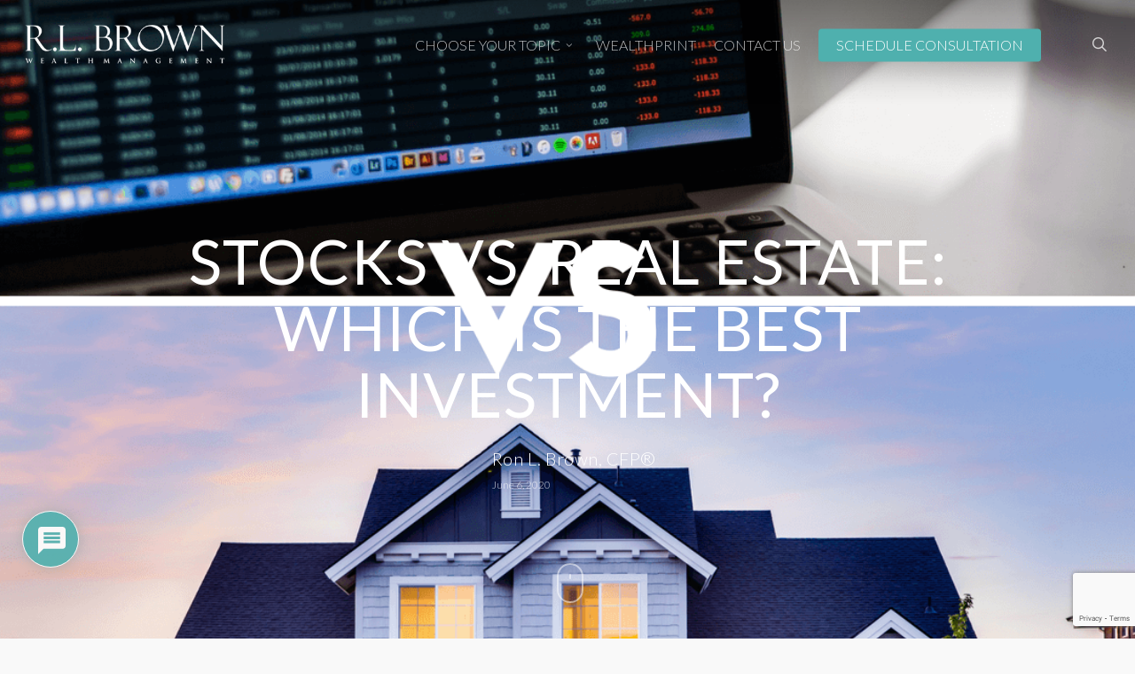

--- FILE ---
content_type: text/html; charset=utf-8
request_url: https://www.google.com/recaptcha/api2/anchor?ar=1&k=6LcoU90qAAAAAC4bvWsN_TwLMjS9YnI_k8OHe1gK&co=aHR0cHM6Ly9ybGJyb3dud2VhbHRoLmNvbTo0NDM.&hl=en&v=TkacYOdEJbdB_JjX802TMer9&size=invisible&anchor-ms=20000&execute-ms=15000&cb=ceyxscieblb2
body_size: 45662
content:
<!DOCTYPE HTML><html dir="ltr" lang="en"><head><meta http-equiv="Content-Type" content="text/html; charset=UTF-8">
<meta http-equiv="X-UA-Compatible" content="IE=edge">
<title>reCAPTCHA</title>
<style type="text/css">
/* cyrillic-ext */
@font-face {
  font-family: 'Roboto';
  font-style: normal;
  font-weight: 400;
  src: url(//fonts.gstatic.com/s/roboto/v18/KFOmCnqEu92Fr1Mu72xKKTU1Kvnz.woff2) format('woff2');
  unicode-range: U+0460-052F, U+1C80-1C8A, U+20B4, U+2DE0-2DFF, U+A640-A69F, U+FE2E-FE2F;
}
/* cyrillic */
@font-face {
  font-family: 'Roboto';
  font-style: normal;
  font-weight: 400;
  src: url(//fonts.gstatic.com/s/roboto/v18/KFOmCnqEu92Fr1Mu5mxKKTU1Kvnz.woff2) format('woff2');
  unicode-range: U+0301, U+0400-045F, U+0490-0491, U+04B0-04B1, U+2116;
}
/* greek-ext */
@font-face {
  font-family: 'Roboto';
  font-style: normal;
  font-weight: 400;
  src: url(//fonts.gstatic.com/s/roboto/v18/KFOmCnqEu92Fr1Mu7mxKKTU1Kvnz.woff2) format('woff2');
  unicode-range: U+1F00-1FFF;
}
/* greek */
@font-face {
  font-family: 'Roboto';
  font-style: normal;
  font-weight: 400;
  src: url(//fonts.gstatic.com/s/roboto/v18/KFOmCnqEu92Fr1Mu4WxKKTU1Kvnz.woff2) format('woff2');
  unicode-range: U+0370-0377, U+037A-037F, U+0384-038A, U+038C, U+038E-03A1, U+03A3-03FF;
}
/* vietnamese */
@font-face {
  font-family: 'Roboto';
  font-style: normal;
  font-weight: 400;
  src: url(//fonts.gstatic.com/s/roboto/v18/KFOmCnqEu92Fr1Mu7WxKKTU1Kvnz.woff2) format('woff2');
  unicode-range: U+0102-0103, U+0110-0111, U+0128-0129, U+0168-0169, U+01A0-01A1, U+01AF-01B0, U+0300-0301, U+0303-0304, U+0308-0309, U+0323, U+0329, U+1EA0-1EF9, U+20AB;
}
/* latin-ext */
@font-face {
  font-family: 'Roboto';
  font-style: normal;
  font-weight: 400;
  src: url(//fonts.gstatic.com/s/roboto/v18/KFOmCnqEu92Fr1Mu7GxKKTU1Kvnz.woff2) format('woff2');
  unicode-range: U+0100-02BA, U+02BD-02C5, U+02C7-02CC, U+02CE-02D7, U+02DD-02FF, U+0304, U+0308, U+0329, U+1D00-1DBF, U+1E00-1E9F, U+1EF2-1EFF, U+2020, U+20A0-20AB, U+20AD-20C0, U+2113, U+2C60-2C7F, U+A720-A7FF;
}
/* latin */
@font-face {
  font-family: 'Roboto';
  font-style: normal;
  font-weight: 400;
  src: url(//fonts.gstatic.com/s/roboto/v18/KFOmCnqEu92Fr1Mu4mxKKTU1Kg.woff2) format('woff2');
  unicode-range: U+0000-00FF, U+0131, U+0152-0153, U+02BB-02BC, U+02C6, U+02DA, U+02DC, U+0304, U+0308, U+0329, U+2000-206F, U+20AC, U+2122, U+2191, U+2193, U+2212, U+2215, U+FEFF, U+FFFD;
}
/* cyrillic-ext */
@font-face {
  font-family: 'Roboto';
  font-style: normal;
  font-weight: 500;
  src: url(//fonts.gstatic.com/s/roboto/v18/KFOlCnqEu92Fr1MmEU9fCRc4AMP6lbBP.woff2) format('woff2');
  unicode-range: U+0460-052F, U+1C80-1C8A, U+20B4, U+2DE0-2DFF, U+A640-A69F, U+FE2E-FE2F;
}
/* cyrillic */
@font-face {
  font-family: 'Roboto';
  font-style: normal;
  font-weight: 500;
  src: url(//fonts.gstatic.com/s/roboto/v18/KFOlCnqEu92Fr1MmEU9fABc4AMP6lbBP.woff2) format('woff2');
  unicode-range: U+0301, U+0400-045F, U+0490-0491, U+04B0-04B1, U+2116;
}
/* greek-ext */
@font-face {
  font-family: 'Roboto';
  font-style: normal;
  font-weight: 500;
  src: url(//fonts.gstatic.com/s/roboto/v18/KFOlCnqEu92Fr1MmEU9fCBc4AMP6lbBP.woff2) format('woff2');
  unicode-range: U+1F00-1FFF;
}
/* greek */
@font-face {
  font-family: 'Roboto';
  font-style: normal;
  font-weight: 500;
  src: url(//fonts.gstatic.com/s/roboto/v18/KFOlCnqEu92Fr1MmEU9fBxc4AMP6lbBP.woff2) format('woff2');
  unicode-range: U+0370-0377, U+037A-037F, U+0384-038A, U+038C, U+038E-03A1, U+03A3-03FF;
}
/* vietnamese */
@font-face {
  font-family: 'Roboto';
  font-style: normal;
  font-weight: 500;
  src: url(//fonts.gstatic.com/s/roboto/v18/KFOlCnqEu92Fr1MmEU9fCxc4AMP6lbBP.woff2) format('woff2');
  unicode-range: U+0102-0103, U+0110-0111, U+0128-0129, U+0168-0169, U+01A0-01A1, U+01AF-01B0, U+0300-0301, U+0303-0304, U+0308-0309, U+0323, U+0329, U+1EA0-1EF9, U+20AB;
}
/* latin-ext */
@font-face {
  font-family: 'Roboto';
  font-style: normal;
  font-weight: 500;
  src: url(//fonts.gstatic.com/s/roboto/v18/KFOlCnqEu92Fr1MmEU9fChc4AMP6lbBP.woff2) format('woff2');
  unicode-range: U+0100-02BA, U+02BD-02C5, U+02C7-02CC, U+02CE-02D7, U+02DD-02FF, U+0304, U+0308, U+0329, U+1D00-1DBF, U+1E00-1E9F, U+1EF2-1EFF, U+2020, U+20A0-20AB, U+20AD-20C0, U+2113, U+2C60-2C7F, U+A720-A7FF;
}
/* latin */
@font-face {
  font-family: 'Roboto';
  font-style: normal;
  font-weight: 500;
  src: url(//fonts.gstatic.com/s/roboto/v18/KFOlCnqEu92Fr1MmEU9fBBc4AMP6lQ.woff2) format('woff2');
  unicode-range: U+0000-00FF, U+0131, U+0152-0153, U+02BB-02BC, U+02C6, U+02DA, U+02DC, U+0304, U+0308, U+0329, U+2000-206F, U+20AC, U+2122, U+2191, U+2193, U+2212, U+2215, U+FEFF, U+FFFD;
}
/* cyrillic-ext */
@font-face {
  font-family: 'Roboto';
  font-style: normal;
  font-weight: 900;
  src: url(//fonts.gstatic.com/s/roboto/v18/KFOlCnqEu92Fr1MmYUtfCRc4AMP6lbBP.woff2) format('woff2');
  unicode-range: U+0460-052F, U+1C80-1C8A, U+20B4, U+2DE0-2DFF, U+A640-A69F, U+FE2E-FE2F;
}
/* cyrillic */
@font-face {
  font-family: 'Roboto';
  font-style: normal;
  font-weight: 900;
  src: url(//fonts.gstatic.com/s/roboto/v18/KFOlCnqEu92Fr1MmYUtfABc4AMP6lbBP.woff2) format('woff2');
  unicode-range: U+0301, U+0400-045F, U+0490-0491, U+04B0-04B1, U+2116;
}
/* greek-ext */
@font-face {
  font-family: 'Roboto';
  font-style: normal;
  font-weight: 900;
  src: url(//fonts.gstatic.com/s/roboto/v18/KFOlCnqEu92Fr1MmYUtfCBc4AMP6lbBP.woff2) format('woff2');
  unicode-range: U+1F00-1FFF;
}
/* greek */
@font-face {
  font-family: 'Roboto';
  font-style: normal;
  font-weight: 900;
  src: url(//fonts.gstatic.com/s/roboto/v18/KFOlCnqEu92Fr1MmYUtfBxc4AMP6lbBP.woff2) format('woff2');
  unicode-range: U+0370-0377, U+037A-037F, U+0384-038A, U+038C, U+038E-03A1, U+03A3-03FF;
}
/* vietnamese */
@font-face {
  font-family: 'Roboto';
  font-style: normal;
  font-weight: 900;
  src: url(//fonts.gstatic.com/s/roboto/v18/KFOlCnqEu92Fr1MmYUtfCxc4AMP6lbBP.woff2) format('woff2');
  unicode-range: U+0102-0103, U+0110-0111, U+0128-0129, U+0168-0169, U+01A0-01A1, U+01AF-01B0, U+0300-0301, U+0303-0304, U+0308-0309, U+0323, U+0329, U+1EA0-1EF9, U+20AB;
}
/* latin-ext */
@font-face {
  font-family: 'Roboto';
  font-style: normal;
  font-weight: 900;
  src: url(//fonts.gstatic.com/s/roboto/v18/KFOlCnqEu92Fr1MmYUtfChc4AMP6lbBP.woff2) format('woff2');
  unicode-range: U+0100-02BA, U+02BD-02C5, U+02C7-02CC, U+02CE-02D7, U+02DD-02FF, U+0304, U+0308, U+0329, U+1D00-1DBF, U+1E00-1E9F, U+1EF2-1EFF, U+2020, U+20A0-20AB, U+20AD-20C0, U+2113, U+2C60-2C7F, U+A720-A7FF;
}
/* latin */
@font-face {
  font-family: 'Roboto';
  font-style: normal;
  font-weight: 900;
  src: url(//fonts.gstatic.com/s/roboto/v18/KFOlCnqEu92Fr1MmYUtfBBc4AMP6lQ.woff2) format('woff2');
  unicode-range: U+0000-00FF, U+0131, U+0152-0153, U+02BB-02BC, U+02C6, U+02DA, U+02DC, U+0304, U+0308, U+0329, U+2000-206F, U+20AC, U+2122, U+2191, U+2193, U+2212, U+2215, U+FEFF, U+FFFD;
}

</style>
<link rel="stylesheet" type="text/css" href="https://www.gstatic.com/recaptcha/releases/TkacYOdEJbdB_JjX802TMer9/styles__ltr.css">
<script nonce="EhwY0WUS1toSnmnSracX-w" type="text/javascript">window['__recaptcha_api'] = 'https://www.google.com/recaptcha/api2/';</script>
<script type="text/javascript" src="https://www.gstatic.com/recaptcha/releases/TkacYOdEJbdB_JjX802TMer9/recaptcha__en.js" nonce="EhwY0WUS1toSnmnSracX-w">
      
    </script></head>
<body><div id="rc-anchor-alert" class="rc-anchor-alert"></div>
<input type="hidden" id="recaptcha-token" value="[base64]">
<script type="text/javascript" nonce="EhwY0WUS1toSnmnSracX-w">
      recaptcha.anchor.Main.init("[\x22ainput\x22,[\x22bgdata\x22,\x22\x22,\[base64]/[base64]/[base64]/[base64]/ODU6NzksKFIuUF89RixSKSksUi51KSksUi5TKS5wdXNoKFtQZyx0LFg/[base64]/[base64]/[base64]/[base64]/bmV3IE5bd10oUFswXSk6Vz09Mj9uZXcgTlt3XShQWzBdLFBbMV0pOlc9PTM/bmV3IE5bd10oUFswXSxQWzFdLFBbMl0pOlc9PTQ/[base64]/[base64]/[base64]/[base64]/[base64]/[base64]\\u003d\\u003d\x22,\[base64]\\u003d\x22,\x22d8ObwqA4w69Zw73CscOyw7zCg3B4RxvDp8OQZFlCQcKFw7c1IG/CisOPwoXChgVFw6YIfUktwpwew7LCqMKOwq8OwrDCgcO3wrxKwp4iw6JLF1/DpDJzIBFww4w/VExKHMK7woHDqhB5VnUnwqLDocKRNw8JJEYJwpLDj8Kdw6bClMOawrAGw5zDtcOZwptweMKYw5HDnsKhwrbCgGN9w5jClMKmf8O/M8Krw4rDpcORUsODbDwgfArDoSs/w7IqwrbDuU3DqAzCncOKw5TDmAfDscOcSAXDqhthwoQ/O8O8NETDqHjCgGtHO8OcFDbCkRFww4DCswcKw5HCnw/DoVtLwoJBfhUnwoEUwq1AWCDDi0V5dcOuw7sVwr/DlsK+HMOyWsKfw5rDmsOMXHBmw57DncK0w4Nnw5rCs3PCusO2w4lKwqt8w4/DosOdw7MmQhDCnDgrwoMLw67DucOgwpcKNk1awpRhw4rDpxbCusOdw4Y6wqx4wpgYZcOhwp/[base64]/CuWJ7K3RLw7ZwcijCoz8OUAnCvxfCsmRyFwAFOEHCpcO2BMO7aMOrw4/CiCDDicK7DsOaw611QcOlTnbChsK+NUdbLcOLKHPDuMO2bTzCl8K1w43DocOjD8KfGMKbdGRcBDjDtcKBJhPCjcKfw7/[base64]/CqGvDicKTw6TCnCvDui/DqhXDssKLwrvCv8OdAsKHw6k/M8OZYMKgFMOpJcKOw44aw54Bw4LDh8KOwoBvMcKEw7jDsBlEf8KFw4R0wpcnw7h1w6xgccKdFsO7D8OJMRwaeAVySxrDrgrDv8KXFsONwpdScyYCMcOHwrrDtSTDh1Z/FMK4w73Co8ONw4bDvcKjEMO8w53Dlw3CpMOowo/[base64]/DtgXDu3bDtsKaKnlow7vDksKfw6/CqhTCtsKDDsOEw5JGwos0agBESMOnw4fDs8OLwqjCvcK2EMOTZjnChhtSwq/Ch8OgNcOswqhewrFuCsKcw7dUfVTChsKvwrFfRcKyED7CqcOKYQMTXlA1a0rCg0deHkjDh8KuCVMvT8KZWsKmw5XCjFfDnsKRw4QYw57CtTzChcKkPnTCrsOeacK/N1fDv23DoklPwohRw6ljwonCk1bDvMKOYFbCjMO3AE/DqQPDgkA1w4PDjjwFw4Ugw5nCqXUew4kKQsKTKMK0wpzDnBcKw5bCg8OGccO+woIsw5gTwrnCiA4hGlHCmULCvsKdw5bCiGrDoWlqUQgOOsKXwoJywqjDpMKvw6jDl23Ch1Eiwpk3KMK9wqfDr8Kow5zCiDUVwptFHcKJwq/ClcOJTHAZwrw0KMOwUsKhw7wqRxHDhWcXw7DDisKOdVlSUkXDjMOLA8OKwojDicK/CMKew4d0KsOrYAXDsmXDsMKZZMO0w4TCpMKswpN0Tg0Nw70UUR7DlcKxw4FrJw7CuVPDr8KTwp07Ri1fw6TCoA0GwpE7OwXDm8ONw4nCsH1Xw69Jw4HCuRDDnQk9w4zDmW/[base64]/w7EtwpjCmGt/XCtmwpYUw5cuCW92dsOVw4RHdVbCt27CqgoVwqnDksOcw5w7w53DrDdiw7nCicKYYsOdMG8XQ34Rw57DjU3DgktvewDDncOObcKow5QHw61gJ8KxwpbDnyTDiTlFw6IEWsOwdsKEw6nCnlRpwod1VRvDt8KWw5jDo3XDrsOZwq5/w70yPnXCskEKX33CvF/ClMKRG8ORA8KBwr7CuMO8woZYKMOGwoB8ME3CosKCHRHChBVcMQTDqsO/w5bDp8OPwoQhwrzDq8K8wqRGwqFow4Ynw73CjCNzw506wrIlw5AdPMKRWMKcMcKNw4UxGcKAwp12V8Kxw5k3woNvwrgYw7rCusOgLcO7w6DCq0QNwoZWw7wGSCpUw7rDg8KQwofDol3CocOJPsKWw6sVBcO/w6NVc2zCtMOHwq7DoDTCncKHCMKuw7vDjWbDhsKXwowxwrXDkR48bjgOf8OuwrQewoDCnsK4c8KHwqjDvMK/wrXCkMOlMAAaI8OPEcKkUlsfGnjDsXBawqcEXGLDk8K/S8OOfsKtwoIswozClhVZw6TCrcKwUMOrMSPDucKnwqNbUgvCnMKfeGxiwokpeMOZw5oRw6XCrTzCozbCqTLDhsKzHMKAwobDnz7DjMKtwr7DjXJdF8KAKsKBw7nDkVfDmcKHZsKXw73CrcKiZnFpwpPDml/[base64]/[base64]/Dp0o4GzYjBMOvLmpreFHCrsKFbhtrbHRiw4LCr8OTwp3CvcOpVEwVLcOKwrB5woATw5nCiMKHJU/[base64]/ChxVMwrxMwoZnCAbCh8OtMsKNwptWMERKDjYgAMKlGnZlcHzDpD0HQTAkw5vDriTDiMKQwo/DhcOkw6leKRvCoMOBw5lXcmDDj8OnGD9MwqI+YmpbPMObw6zDlcKwwoJXw7sqHirDnG0PP8K4w5YHQMKowqFDwp5TYsK4wpYBKxkkw4NoYMKjw6liw4nCv8K/IkjCjcKNRCsuw6w9w7tKfCPCq8Owbl3DqB8NFzIpXQwPwodnRSbCqhTDt8KrLnZqC8KWJ8KNwr5xawnDk1HCqXIrw7Y0TXzDlMOGwpTDvW3DisOVYsK/w6YjCAt4NA7CimNdwr/[base64]/Q8KBccOOw43CinzDiMKTJsO5EmjDgA7Cp8Ouw4zChw9YVMO5wqJbBH5BVRzCt0gdV8K9wqZywqkfR2DCrWfDrzMNw4pDw7/Dh8OlwrrDjcOYBhlbwqU5ecKrak4XKgbCilRKYBVYwp0zfV9uW0wgWlhTJxAZw6hDUnDChcObfMOcwpfDsSrDvMOaEMOqfyxjw5TDk8OEchc+w6MoT8KIwrLCiRXDnMOXRRLDlsOOw5zCtsO+w54mwqPChsOGS2URw4PDik/CmgPCuzknUgIxZy8QwoTCs8OFwqhNw6rCgMKfQ3zDpsKdaAvCqnbDqDLDpWR8w50pw6LCnj9Bw6DCpzJmN07CogIaY2TDqQMLwrzCucKNMsOwwpLCncKXGcKeDsKNw6xYw6dGwqjDnR7CqwsOw5TDjAlAwq/CrgfDmMKsFcKlYWtMOsOjBBMFwp3CmsO2w5lAS8KOeWnCnhPDqzHCuMK/UQsWXcKsw4rCki/[base64]/Dh0nCj05yG8Kowr9xUGHCmcKOf8OtLcOVWsKdFsO/[base64]/Dn8KxQUMWwo3CijMVw6jDtBZ2eHXDqMKKw5slw4jClsKIwoF6wpdBIMO/w6DCuHTDgsOywqrCqMOdwqtlw65RJz/[base64]/Dj092WsK0KMO1wopSw5VydDhJwoLCsCTDmcOGLDRXdUQQfVHCkMOfCAjCgADDmnZ4SMKtw47DnsO3FTp7wr4Kw77CoDY+Zn3CvA4XwqN8wq9BXEs5EcOewpbCvsKLwr9Sw6LDscOXMn7Cp8O/wrEbwpzCnUjDmsKcMlzDgMKCw5t6wqU+wojCnMKjwocAw6LCth/CvMOpwo9KBxnCq8KARGzDnwIAal/ClcORJcK6X8K9w5VjWMKDw5JrTmZ5JQ/CmTA1WjB4w78YeAkXThhtHkIZw5E3w6wPwoptwrzClBNDw5Asw61zSsKVw58cUMK8MMOdw4tSw6xLOgpNwrpNK8KKw5lGw4bDm3RDw55qXMK9TTRHwofCicOxVcKHwpsLLR8OFsKAbFbDrAJhwprDrsOkK1jCuR/[base64]/OWEkLG4INw7CnsOkw7fCs8Kiwp7DmcOtSMKMERJMDXQ6wo8HYsOLNBvDjMKfwpp1wpzCsXYkwqLCsMKawrzCjDjDscOlw7LDocOpw6FBwod6E8KwwpHDkcKIC8OiNcO/wpDCv8O5MW7CpivDlkbCiMKWw7xxQBlbEcOzw78+IsKGw6/Dg8OWYSHDvcOOWMONw7XCpsK+EcKQMzNfVhLCisOBecKJXR1Jw53CjwozHsOXTCtTwpXDhsOLdlXCgcK/w7ZIJsKrQMOCwqRsw5hpQsOow6cVb1xgTV5XMUPDkMK2CMKBbAHDksO0ccKHfH5ewpfCgMOBGsOacjHCqMKew4YPHMK/[base64]/DhzFWw5vDicK4YsKXBMKjc8K/fzzCvUPDhMO0O8O3KiY7wohQwojCgkPCo09KXcOrDUrCkA8xwrwhUF3DgSLDtnfDlH3Cq8OEw5bCn8K0wqzDvw/[base64]/DsKTasK3ScO2NTMuXcOHw67DnsOBw4nCnsKGPk1IacOScVZ5woXDksKBwoXCucKkCcOxF19VSioQc3x8VMOASsK1wr7CksKRwqATw5XCtsOrw6J6ZsOLf8OHdsKNw5Uqw5zCksOVwrLDssO6wokDIBHCiH3Cs8OkfV7CkcKAw5PDjxjDoW/CocKjwo9beMOrXsOdw7zCgyTDjRRnwqfDscOKQcO+w5LDg8OOw6FZGsO3w5/[base64]/DrAfCg8OMBmd6AsOlMcKFPEoww4d5wpRZw6kxwqwNwoXCtS3DpcOlA8K4w6tqw7jClMKIdcKvw4DDnAVyUFLDsTDCm8K5WsKFOcOjEj9gw7YZw4zDrF4ZwqHDo0BYSMOiXW/[base64]/w68Lw4pqSwQMSMO6wqTDrgsIDsK/w73CjMOiwqvDtSApwr3CjkVIwpgYw7d0w5bDnMOSwp4sRMKwEnQ5CAHChQdIw5BHIlw3w7LClsKIwo3CmWViwo/DkcOKJnrCncOWw5/DjMOfwoXCj2zDlMOOXMK2K8KbwpTDsMKww4PCl8KywovCs8KVwoIbPgwSw5LDmUjCsSxkacKXIMKewprCk8Omw5IzwoHChcK+w5ceEgpNEC5dwr5Jwp/Dh8OAY8OWOgzCksKQwpbDk8OHBsO/UcKdA8O3ccO/OxPDvlvCrjfDqA7CrMOBJk/DkXrDncO+w60Wwp/CigU0wqnCs8ORe8K9PURzFg4hwoJjEMKaw7jCnSZGM8OYw4M1w4oOSi3ChH5PU0AhHDnChEVWQhzDgyDCmXx/w4/Cl0tOw5PCl8K2YH9Hwp/Cv8K0wpttwrFmwr5QeMO9wr7CgDzDhEXCgEFAwq7Ds3rDksKvwr5IwqQsRMKdw63CisOnwoYww4ELw73CgwzDhxgRGyfCsMKWw4fCpMK7asKbw63CrWvDgcOrYMKfEEwgw47CiMORP0oeXMKdQWgTwrU/woQ2wpsZT8O5HUrCt8O9w7wIbcKqayh4w5kkwpzCkixMfsOlPEvCtMKjalvChsOGNxhOw6MUw6geYcKdw7PCqMOlAMO/b20rw7TDmcKbw50eNMKGwr4+w5vDogJ1X8OBWzbDisOzXSvDiS3CgW7CvcOzwpfChcKpShzCtcO1AycmwoguLyV3w7MlbXrCjTDDjD0zH8OTV8KHw4DDpVnCs8O4w53Din7DhXLDrn7ClcKEw5hIw4A9BGI/IcKJw43CkxXCpcKWwqfCnyBMMWBabRjDmEtyw5TDrXd7wqcudFLCmsKWwrvDqMOkVSbCrRHCr8OWG8OuAzgxworDhcKNwqDCkDVtGsKvK8KFwrjCiW3CpSDDimzCixzCii1/F8K4DVk8GyY1wrJsRcOTwq0BY8KvSjMaKXXDmDXCm8KedQTCsREuPcKuIErDpcOFCVnDq8OPScO4JB59w5jDocOhWTbCu8O2UWPDvG0AwrdXwo9WwpwAwqAtwqwlZS7Di33DusOWCCYXHC/[base64]/[base64]/CjwHChcOVw7PDnw0/[base64]/cHvDsm/Dn8OCIRhUw5NWKiABdMKCfcOiDFXCuVnDpsKpw649wqhqbxpawrc9w77Ckh3CrH0+FsOKAVVkwpFCSsKCPsOrw4PCtSlqwpFEw5/CmWbCqWrDjsOANEXDi2PCtF91w4gRAzHDoMKZwrMWNsOEwqDDtmrCqw3CiRN1AMOPNsOYLsOCXnA8DVpwwr9uwrjDqRALOcOZwqnDssKMwqQMcsOkAcKKw7I8w4IhNsKrwonDry/DoRHChcOUNwnCmsK1McOgwq7CpE4ZBWfDljbCoMORw61DPMObH8Kfwp1Iwp96RVfCgcO+GsKcd18Fw4rDuENXw7J9U3zCoR1+w7tnwrp6w50DTzrCng3CoMO1w6PCicOIw6HCtF7CjsOvwpUewotmw5IwaMK9YcO9bMKUdADCkcOPw4nDlyDCtsK6woIhw4/CsyzDh8K7worDiMOzwovCssOfUsKoCsORJ0s3wpAiwoBtF3/Ci1TCoEPCpsOkwp4iQ8OqSUw/[base64]/w4pcwph8FsOydSjClx/CkWg5FcKOw6khw47DmDRAw7JvQcKFw7vCu8K2JA/Djk5SwrzCmkZewrBGTHvDhSfCgcKiwp3CniTCojfDiytYcMK6wpjCusKfw6vCnAcLw6HCqMKJeg/CrcOUw5DDqMOEDxwnwrbCtDVTD08MwoHDicOUw5PDr1tmHCvDgBfDj8OAMsKbElZHw4HDlcKNIMOJwp1Kw7RDw5fDkkrCqFhAOQjDosOdcMOtwoNtwojCtCbDtWE7w7TClEbDo8OcHWYTNVFcZH/[base64]/woM/w64Vwo1YYiDCnC/CpV3DgAjDozrDtMOjDQN1VjcWwrvDtmoew6XCkMKdw5ANwoXDgsOPVUMlw4JVwrpNXMKDPD7CoBnDr8KjRmdLA27CncK4WADDqnYRw6Mew70jCiQdBzXClcKJfFXCs8KCDcKbTcOgwo55Z8KbTXYFw4vDo17DiAQMw50cT1d2w6owwrXDpm7CiikoFxZQwr/DhMOQw6QDwp1lE8KCw6B8w4/Cg8K4wq3DkBnDnMOfw4rClU8NLCzCs8Odw6B+csOqw4Fcw63CohkEw6hSbw1NKsOJwpd4wpfCpcK8wo1kf8KjDMO5V8KRHlxPw5AJw6vCjsOvw6jCoVzCinloNmwcwp7DjAU8w4luJ8KrwoVxSsOnFxhrZ0Z0VcK/wrzDlTIKI8K0wotzXcOyPMKfwoDDrmgvw5/Ck8KGwo1uw5hCcMOhwqnCtyTCqcKWwpXDmsOwXcOCUCnDtADCgCHDgMKawp/[base64]/CoMKCw4ApYsKkwpDDgRLDmWnDgx41wovDj2jDg10hL8OFEsKbwrvDuxvDgBjDn8Kvwoc9wol/L8O/w7o+w4g7IMK+w7gTKMOSUFxvM8OIGcKhcSJcwosxwprDvsOcw6VUw63DuT7DpR0TcBHCiWDCg8KTw4NHwq/[base64]/LxzCl8KKw7rDnVbDtwbDgMKNwqNoWxFRw7EWwqnDucOmw5lHwrjClzkdwrDCjMOeYHNnwoh1w4MZw700wo8nN8OJw71iXHITSk/Cl2oUA1UEwoDClGdaO0DDnTTDhsK6DsOGaEzCo0YuMsOtwpHDvjYcw5vDiy3CrMOOZcKlLlAaQsKEwpojw70XRMOUQcOlByXCrMKpYGd0wq3ChXkPAcOyw6jDmMOYw47CtMO3wqlRw5lPwqdRw6Q3w7/[base64]/fmvCiSEwM3Axw5bDvBcbw6nDlsKvw7sVWCZDwrXCtsKiEUjChcKbNMKiLyrDp1QYPRPDgMO0dB5xXMKxdk/Dg8KtDsKVRVXDkG8Vw4/Dj8O6EcOQwqPDkQnCssKieUjCl0Fkw7l6wrpFwqJBf8OiFUUVfhYbw5QsczLDucKwYsODwrbDpsKfw4RdAxbCiF7DuWolZBvDosKdLcK8wqJvWMKwOMOQdcKmwrkOUTwVcRbCrMKew68Ww6XCn8KMwpkOwqtmwphkEsKuwpBgW8KgwpENBGzDlkNONjDCjFrCjAx8w7/CjgnDi8KVw5LCrB4eVMKPCG4ZVcKmVcOiw5fDj8Otw4IIw4LCnsOycGfDm1AcwqPDiGtxeMK4woZ7woXCtiDDnFFbdhsAw7bDn8OGw7hpwr0Xw67DjMKuPyPDrcKywpkewq02GsO9dRDCusOXwr/[base64]/Di2/DgcOgw4DDjcO4wqFIN8OYHChxIn9UHxvCvk/[base64]/CrMOww7QNHR0iW8O3FMKLUMK8TjsYw71Aw555Z8KvecOnAsKTfsONw5lYw5zCscK2w7PCgF4FFsOSw7cPw7PCqsKdwr8/wqJIClRnSMOUw54fw6g0egfDmkbDm8OpHjXDjcOIwpDCsxPDhTdfJDkGXEnCh2HCnMKOdSpzwpbDtcK+cTQjAMOiM1ATwr5+w5loIsOIw7zCkDQJwo05CX/Dpz7Dn8Oxw78nG8O9Y8Otwo1GZivDmMKtwoXDjsOVw47Cg8K/[base64]/[base64]/DqcKKEzkqXcKdEXPCrUMbwrUEbcKFw7YJwrRQO2JNDhknwrYOLsKTwqjDnyAJdSPCn8K/V3LCuMO2w7J/Ogt0H1PDgzLCkMK8w6vDssKgVsOfw4MOw4LCtcKbOMOdacOcIk5qw6hAc8KawqhVw6XCoG3ClsK9JcK9wqPClUTDukLCpsOceSVDw6dASifCtUjDih7CosOrCSpswr/Dn0PCqcOCw6LDm8KOcCYOacKZw47CgT/CscOVL3x4w6UIwp/Dh3/DngNHKMK2w7rCjsODJVrDp8KwaRvDjsOPZwjCp8O/R3vCg0cOL8K/ZsOfwp3CgMKgwp/Ct3HDu8K/woddecOQwoxSwpvConzCvwPDqMK9PgrCkCrCi8OfLmHCqsOYw5PCuQFuIsOpYiHCksKCW8OxQsK2w408wp1wwo/[base64]/w7/CvsKlcsOOwrbCuMOyw6HCiMOOVEIoSRHCjDphD8OSwp3DqgTDiCrCjCvCu8OrwocxICPDuHnDncKDXcOpw7Idw6gKw4bCgMOEwqFjQzDCghFdaAIDwo7DqMKECcOOwp/[base64]/Dv2fDijfDksOSGHDCgsOERXPDjcKmwpsFw4TDnTAHwrjDqlbDkAjChMOYw4bDtTEHw73Cu8ODwprDonbDocKtw53DgcKKRMKWN1BIRcOrG0BfbAEnw5hfwp/DrR3DgSHDnsOdO1nDl0vCisOVLcKkwr7CpMO7w4Eiw6jConzCrmcXakkaw5nDoBvDhMO/w7XCtsKIMsOaw78IfiBhwplsMmtZEhZ7HsOUIUPCpsK1cCVYwogQw5XDn8KIcsK8dQjCkjVQw6sGLWvCuEceW8OSwrrDjWnCnFZDQcOvchIswoHDnXxbwoQvT8Kxwr3CsMOqO8OGwpjCl03DoXFdw6c3wr/DisOtwqhVHMKbw7bDjMKww4gqBMK7TMOfCWbCoXvCgMK7w7B1acKOMMKrw4k3McKKw7HCs0Eyw4/DuDvDpycnFz17woAwQsKewqDDuFjDtcKjwojDjio8AsKZacOtF1bDkWbCs1oaDivDg34lM8KbLw7DpMOkwrlkFxLCoEbDkGzCuMOPHcKKHsKnw53Dv8O2wqswE2p0wrXCu8OjB8O/MjY/w5YTw6DDmRUAw5zCl8KJw7/DocObw4crIGRBHMONf8KSw5jCsMKLEkvDg8KNw4BeZsKOwogEwqw1w4zChsOJBMKeHE5XXMKpbxvCscKdGmB5wp4Ewqd3JsOqQcKUbilKw6Auw7HCncKDbSLDmcK/[base64]/DrsKmw4HDmknCpAfCvjlCLsOoSMK4Kw3DiMOPw6Vqw7h2QRTDjSjCvcKsw6vCtsKUwp3Cv8K4w6/CnSnDuTRYdjDCvi80w6vCl8O2Jl8cKlZrw6TCvsOkw50TQcKrSMOgMD0pwo/CtcKPwp3CicKwHBPClsKPwp9tw73CtEQoScK4wrtqAxnCrsOzPcOdYUzCpyFaUVtHOsOQb8Kqw79bB8KLwr/CpyJZwpzCvsKGw7bDscKqwp/Cl8OWTsKzWsOVwqJUe8KqwoFwO8Ojw6/CjMKBT8Ohwrc0DcK1wqVhwrXCrMKgO8OUGn/Dkx4hTsK6w5wPwoJPw6xSw78Ow7jCmT5iBcKLGMKcwq8jwrjDjsKJEsKiYw/[base64]/ChnLCjA0Lw4RYbXfCo8OKwovCn8Otw47CqcORw503woIiwoPDvMKTwr/Cg8OXwrEKw4fChzPConE+w73DtcK2w67DqcOTwp3DlMKZDGPCnsKVV0gsJMKkF8KuLQ3Co8KXw5kdw5LDv8Oiw47DjDFxU8KJWcKRworCqsK/ERLCvxF4w5LDpMKxwoDDnMORwo8Jw5ZbwrzDgsO3wrfDrcKdCcO2HWXCiMOEP8KuShjDqcKmDQPCp8OvbTfCrcOwXMOOUsOjwqpbw7o0wrVHwo3DgQ7Dh8ONCcKPwq7DohHDr1k4TTLDqlQMSS7CuB7DiGDDih/DpMOCw6dfw5DCq8OgwqYvwrs9RCwswqpxFcO1csOVOcKYwq8Fw6oIwqLCkBHDqcKzScKgw6/CvcOSw6BjYUvCsD/CqsORwrjDuCEMZiEFwoxwEsKww5ZMesOFwopRwpVWV8KHEQhzwr/Dr8KGAMOBw7FVRQLCnibCpzbCvzUtCgvDr1LClMOKc3oew4tAwrvCgkZVaTsCbsKuAiPCksOSZ8OCwoNHG8OvwpALw4HDk8OHw48rw5VXw6M3fMKGw4duMUjDti5aw4wWw6/[base64]/Chh5Lwo7DnwNcZ8KYw7BOasOOwpnDkUvDmMKCwqDDvFA6Cg7CtMOkalTDiGt6IDnDhMOzwpLDgcOowrbDvDPCmMOEFR7CusK0wrkUw7PDsFlqw4YbI8KOVsKGwp/CucKKeVp1w5XDniUTcCRzYsKDw51SbMOdwo7ClFXDmQx1UMOIXDPDr8O0w4TCt8K6w7rDrG9UJloOaHhiIsKwwqtRZGDCj8ODD8OWPDLCkSnDoh/DjcKgwq3ClynDrsOEwpjCkMOgTcORA8OIa0fDrV9kTcK/[base64]/[base64]/Co8OjwrURcB9sw53Cmn1XwoTCp8KPDMKDwqAkwoJtwqBywrRSwofDshXCpGvDozrDjCTCuzhZPsO7CcKhbG/CvyTDtyAMfMKnw6/CkcKzw5w4asO+J8O+wobCtsKoBlHDt8O/wpYewr9mwoPCn8OFbGDCicKLTcOYw6rCn8OXwoopwqYwKXXDm8KGVWXChQvChVguYmpZUcOuwrrCh2FKGlXDhMOiJcORP8OrLCVtTUBjUxfCqEnClMKHw5LChMOMw6hLw6rChCjCiSXDohnCpcOowprClMO4w69two4eLWYMfgQMwofCnEzCoDTDiR/Do8KUeAc/VHJIw5gkwolIesK6w7RGZVLDnsK3w63CvMK8fsKGWcK+wrLDiMOnwofDl2zCtsOBw5rCicKDCW4nwrXCr8OzwrvDhClow67DhMKmw57CkwZQw6IfOcKqUCPCgcKYw6IiWcOHBlzDhF97JWYoPsORwoZ7LgzDq0XCoyQqHEpnVRjDrcOCwqHCh1DCpikqaytbwq4/[base64]/[base64]/CvsOFw7QJw7gLRABEw4XCpMOeAWQedw3CmsO9w5U6w5EXRHscwqzCgcOSwozDiX/Dk8Oxw48ULcOeTSZ9MQFlw4DDs3jCs8OuQ8OywqUIw4New7ZGVF3CsH1uLkJBeRHCv3DDvcOMwoIrwoHCrMOCccOVw5oEw6vCiATDixDCkyBMSC19K8KmJlxRwqTCrVRnM8OEw41ZQFzDq0ZPw5Uaw6FoKgTDmzExw4TDj8KYwoR/HsK0w4YteiPCkhlBeHZkwozClMKgYiw6w7HDpsKSwp7DuMOdT8KtwrjDlMOaw6ggw7TCl8OQwppowqbCpsKyw6XDoAAaw4rCqk3CnMK9MUbCsgrDgi/[base64]/[base64]/DgsKuw7gcMARBw4vDtMKew710w5lHOcOPRxl+wo7ChcKyPkHDlgrCkgYdZ8ORw5Z8PcO8Q2Bdw5HDnR14RMOoTMO4wr3CgsOrDcKbwoTDv2LCuMOuGWkjUhk8VXLDhAvDqMKdPMK4CsOsRjvDmkoTRhARCcOdw4cWw7PDrwYJJnFmCcObwqtDRTsaQTc/w7JXwpcIJ3tbLMKrw71Iwq8QamN8Jn1yDkPCisO7MU8NwpLCiMKNLcKEFHTCnxjCoToFVB7DiMKkRMKfcsOZwrnDn27DuhZww7PCqDbDu8KdwqUlW8O6w7ZMwoEVw6fDoMO5w4fDo8KcfcOBDRYBNcKkDVhYRsKXw6XDlhnCtcOOwo/Cu8KcESLDsk0GeMOFbCXCp8OuLsOoGn3Cp8OxWMObCcKhwqLDogYLw7E1woHDtsOzwpxubSnDn8O/w7QzFRcqw5JlDMOmBQrDsMK6FlJ+w4vCs1IRL8KZe2vCjsOgw4XCiiPCv0TCscOdw6HCoEoCFcK3B2bCg2nDn8KIwot4wq3DrsOfwrcWMUfDgiJFwrMDFcKiZXRwc8KEwqRIYcOUwrHDpsOWb37CssKtw6/[base64]/DisK+w7XDgsOSDwQ0wqluw7ouAQ1ew4BPIsKXFsOPwoFUwrtvwp/ClcK2wowMNsKWwpTCkMKJD2/CrsK4QisTw7wFfRzCi8OOKcKiwp/Dt8KDwrzDsR8Sw5zCscKFwpUVw6rCjyvCgMOhwpzCvcOAwqEUNGbCtiptKcOoeMKuK8KKPsO7HcKow44aUwPDksKyL8OQZnB5BcOPw50Ww6/Cj8OhwqN6w7nDi8Olw5fDtBBvQRIaUy5lPCzDv8O9w4nCssO/[base64]/[base64]/[base64]/worCpxVAOHhyw6ZlwotLIHQgIHNRw7c5w5p4w4LDnWQoBFXChsKyw5VSw5Ydw5HDisK+wqTCmsKdScOIfl90w6d7w78+w79Uw7Uswq3DpBXCgHrChMOaw5VHN3Vwwr/Dp8KPc8OkB1o5wq5AMAMMfcOaYB4VG8OVIsORw4/DocKhZE7Cs8O9TVxKf0J0w4PDny7ClGTCun5/aMKqBzbCkkJHZsKlGMO7EMOrw77ChcOHL20jw4HCjsOSw7crdTlocV/Coy1/[base64]/DpsOBwq43NcKXFsOHMk7CjsKHw4N6MGwQRRvCqgjDisKNZTHDlFlOw4zCpiTDtzPDkcKRIgjDpSTCj8O3S1c+wpwjw4M/[base64]/TsOuwqkoQ8Kzw5HDmcOxwrrDu1oDfyfDrloPw4XDjlDDizF0woEuM8K8wo/ClMOwwpTCqcOKMiHDmCY8wrnDtcKlHcO6w5ciw5LDgU3DrwrDr3vCsGZrUcOySCnDoQNqw5DDnFRiwqtFw68tbHbDvMORV8KVSMKPS8KIO8KiRMOncyl5N8KYDsOGdWddw57CiC/DknHCjC/CixbDvGxnw7l1N8OTTCIswp7DrRtmCUrDsGAzwrDDtzHDjMK3w7nChEUNw6nCmAMVw5zCmMOvwoPDisKRNGvDgsKeOCQDwqYqwrYawqfDh1vCvgfDon9sc8K1w40BVcKqwq5qfXvDnMOQEFViJsKkw4jDph/ClnYLBlNQw4vCusO4P8OBwoZGwo5dwpQjw5psIMKMw7HCqMOVJDrCscODwp/CtsK6F2fCisOWwoPCtkTCkUfCuMOBVEQqR8KNw7hVw5rDt1XDgMOOC8OxbBXDvWzDrsKPOcOOCG4XwrY3bMObwpgsC8O8DjctwpzCn8OtwqBEw6wcQ3/[base64]/ZwrDsWXDh8K/GcKYwo5RwonCmcO5wrfDtzQ6H3HDv0drwq7CksKCQsKgwobDh0jCv8OEwprDgsK6AWbChMOPPmkLw4otXXDDoMOCw7PDtsKNPEZxw7p6worDqHdrw64oWVXCjRtHw4/[base64]/CgHXChcKaw6/[base64]/w5XCoVpEMifDrCE1SUZ2w6fCkWzChcKrwp3DjXVKH8KeYwTCrG/[base64]/[base64]/DrVHDlMO1LcOsYsOpwpvCtsKoE8OPw7hcwrzCqwrCtMKuIBwMO2Qbw6IYGw8yw58FwrdFWMKaD8Ovw6s5VGrCsQnDlXHCpMOaw5R+aQ1jwqbDrMKGcMOae8KIwoHCusK9V1l8LijCmVTCpcKkXMOuQ8KpBmTCj8K4bMOXZcKFBcOLw4HDlinDh3sWTsOswpbCiT/DhnkMwqTDmMOswrHClMKmCwfCu8OQwop9w4TCjcOxwofDlHvDksOEwrTDqgLDtsKsw7nDhS/DocOsb07CosOQwrzCt3DDkCfCqA1yw5AmCMO6f8KwwrHCihzDkMOxw4lWHsKfw7jCkcKBRkM0woHDj3jCtsKqw7stwr8fYcKYCMKnHMO3RCU9wqB6DcOcwo3Cp3fCgDpIwoLCosKLbcOzw4cIa8K0XhYUwqZ/wrwLYsKNNcKxfMOKd3Z7wrHClMO+Jwo4O05IPG1aL0LDlWElBMO1QsOVwprDgMKCfjxIXcO/OwQ/ecK/w6HDtz1owqwKYk/CmhR4ZlrCmMOkw5/DscK2MzfCjHIAZxbCglrDhsKGOmPCnkgnwoHCvsKZw4vCpBvDiE00w5XCmcOqwqkCw77CmsOfIcOKCMKjw5fCkcOeHDkxEUTCjsO0JcKrwqAKPMOqCG/[base64]/wr5GLU3DpSQsOsOLDcK+w512wofDp8K0QGLCt1A/[base64]/w6XCtMKvwoHCgsKlw58dXnkOVMKHw5MPam9WMThXFQbDlcKwwqkHCMKpw6subsOef3fCjhLDk8KJwr/DtX4jw7zDuSVZBcKxw7nCjVg/NcOxZm/DmsKtw6nCrcKXccOUP8Orw4XCkTzDiCl5FBnCu8K9BcKAwrrCp0DDr8KDw7hKw4rCjFbCrmnClMOqV8O5w40uXMOiw5DDjcKHw4Bcw7XDrE7Dr11cFRtuEyZNPsOSZnfDkDvDuMOlw7vDpMKpw6dww53CrFQ3wrkHwrvCn8KuLkRkAcKBe8KDSsOXwr/CisObw4fDiSDDuDMjR8OQJMKhCMK7OcOvwpzDkFk9w6vCliRWwqcOw4E8wo/Dp8K2wrbDpGvCjFLChcODKwHClxLCsMOgcHh0w7N1w7rDrsOSw4VTDznCqMOkLk1hCkI+LMOBwrZWwqdkMT5Gw69DwoHCrMOow5zDicOZwpJ1a8KAw7pyw5/DpcOSw45LX8OragfDusOxw5hmBMKRw7DChMOwf8K/w4Ftw6p9wqt2wrzDo8Kdw6ocwp7Dng\\u003d\\u003d\x22],null,[\x22conf\x22,null,\x226LcoU90qAAAAAC4bvWsN_TwLMjS9YnI_k8OHe1gK\x22,0,null,null,null,1,[21,125,63,73,95,87,41,43,42,83,102,105,109,121],[7668936,162],0,null,null,null,null,0,null,0,null,700,1,null,0,\[base64]/tzcYADoGZWF6dTZkEg4Iiv2INxgAOgVNZklJNBoZCAMSFR0U8JfjNw7/vqUGGcSdCRmc4owCGQ\\u003d\\u003d\x22,0,0,null,null,1,null,0,0],\x22https://rlbrownwealth.com:443\x22,null,[3,1,1],null,null,null,1,3600,[\x22https://www.google.com/intl/en/policies/privacy/\x22,\x22https://www.google.com/intl/en/policies/terms/\x22],\x22/a1XT24MvomZVc0Dp/ycI81CccCIeyFoZPuZGv218rM\\u003d\x22,1,0,null,1,1764529600081,0,0,[155,19,33,152,210],null,[220,228,146],\x22RC-cUnNOMJoH0dSPg\x22,null,null,null,null,null,\x220dAFcWeA5dk74qnTk2VHqi7cDgTZZfLMmrc03R5aSE6vAeQDokVnPpSLnHYLqRe7pS_zGAt1f-I4lSian5JXu6kA2itxMLjFwFKg\x22,1764612400117]");
    </script></body></html>